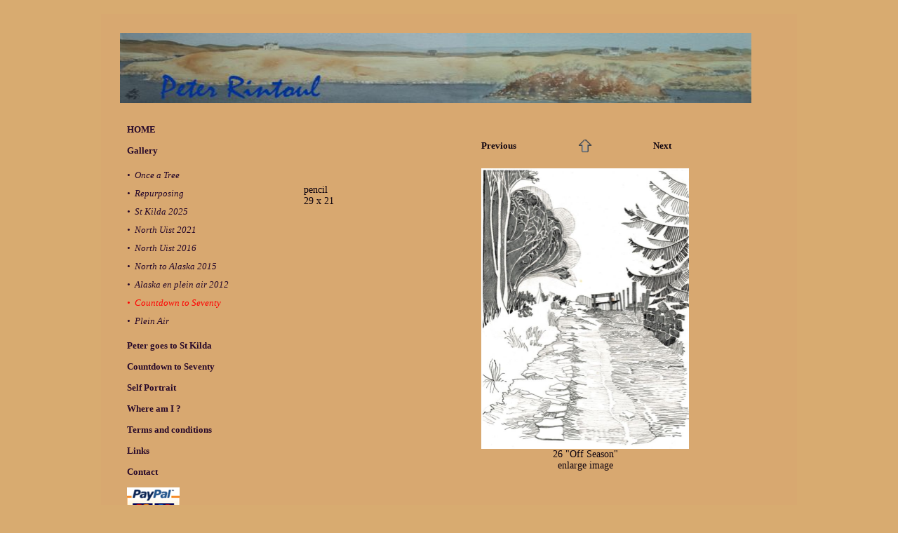

--- FILE ---
content_type: text/html
request_url: http://www.peterrintoulartist.co.uk/a1-gallery3.asp?roomID=11353&pictureID=93648
body_size: 7962
content:

<!DOCTYPE HTML PUBLIC "-//W3C//DTD HTML 4.01 Transitional//EN" "http://www.w3.org/TR/html4/loose.dtd">

<html>
<head >

<meta name="viewport" content="width=device-width, initial-scale=1.0">
<meta http-equiv="Content-Type" content="text/html; charset=iso-8859-1">

<LINK REL="icon" HREF="artists/peterrintoul/thumbs1/customimages/favicon.ico"  type="image/x-icon" />
<LINK REL="shortcut icon" HREF="artists/peterrintoul/thumbs1/customimages/favicon.ico"  type="image/x-icon" />



<title>26 &quot;Off Season&quot; &nbsp; - &nbsp; Peter Rintoul Artist   </title>
<meta name="description" content="pencil
29 x 21">
<meta name="keywords" content="">
<meta content="width=device-width, initial-scale=1.0, maximum-scale=1.0" name="viewport">



<META HTTP-EQUIV="ROBOTS" CONTENT="INDEX,FOLLOW">
<META HTTP-EQUIV="imagetoolbar" CONTENT="no">
<style type="text/css">

 BODY { 
 font-family: Tahoma; color: #0E030F;


margin: 20px; 


 padding: 0px;
 border: 0px;
  }
  
  

.bodytext        {font-size: 14px; font-weight: normal}


td               {font-size: 14px; font-weight: normal}

h1               {font-size: 19px;  font-weight: bold}
.titletext       {font-size: 19px;  font-weight: bold}
.bodytext-small   {font-size: 13px; font-weight: normal}
.picturetitle    {font-size: 14px; font-style: NORMAL;  font-weight: NORMAL; text-decoration: none; color: #0E030F}

a.nav-small:link    {font-size: 13px; font-weight: bold; text-decoration: none; color: #250729}
a.nav-small:active  {font-size: 13px; font-weight: bold; text-decoration: none; color: #250729 }
a.nav-small:visited {font-size: 13px; font-weight: bold; text-decoration: none; color: #250729 }
a.nav-small:hover   {font-size: 13px; font-weight: bold; text-decoration: underline; color:RED }

a.nav-small2:link    {font-size: 13px; font-weight: bold; text-decoration: none; color: #250729}
a.nav-small2:active  {font-size: 13px; font-weight: bold; text-decoration: none; color: #250729}
a.nav-small2:visited {font-size: 13px; font-weight: bold; text-decoration: none; color: #250729}
a.nav-small2:hover   {font-size: 13px; font-weight: bold; text-decoration: none; color: #250729}


a.nav-smallgallery:link    {font-size: 13px; font-weight: bold; text-decoration: none; color: #0E030F}
a.nav-smallgallery:active  {font-size: 13px; font-weight: bold; text-decoration: none; color: #0E030F}
a.nav-smallgallery:visited {font-size: 13px; font-weight: bold; text-decoration: none; color: #0E030F}
a.nav-smallgallery:hover   {font-size: 13px; font-weight: bold; text-decoration: underline; color:RED}

a.nav-linksdescr:link    {font-size: 13px; font-weight: normal; text-decoration: none; color: #0E030F}
a.nav-linksdescr:active  {font-size: 13px; font-weight: normal; text-decoration: none; color: #0E030F}
a.nav-linksdescr:visited {font-size: 13px; font-weight: normal; text-decoration: none; color: #0E030F}
a.nav-linksdescr:hover   {font-size: 13px; font-weight: normal; text-decoration: underline; color:RED}


a.nav-italic:link    {font-size: 13px; font-style: italic; text-decoration: none; color: #250729}
a.nav-italic:active  {font-size: 13px; font-style: italic; text-decoration: none; color: #250729}
a.nav-italic:visited {font-size: 13px; font-style: italic; text-decoration: none; color: #250729}
a.nav-italic:hover   {font-size: 13px; font-style: italic; text-decoration: underline; color:RED}

a.nav-picturetitle:link    {font-size: 13px; font-style: NORMAL;  font-weight: NORMAL; text-decoration: none; color: #0E030F}
a.nav-picturetitle:active  {font-size: 13px; font-style: NORMAL;  font-weight: NORMAL; text-decoration: none; color: #0E030F}
a.nav-picturetitle:visited {font-size: 13px; font-style: NORMAL;  font-weight: NORMAL; text-decoration: none; color: #0E030F}
a.nav-picturetitle:hover   {font-size: 13px; font-style: NORMAL;  font-weight: NORMAL; text-decoration: underline; color:RED}

a.nav-xsmall:link    {font-size: 8px; text-decoration: none; color: #0E030F}
a.nav-xsmall:active  {font-size: 8px; text-decoration: none; color: #0E030F}
a.nav-xsmall:visited {font-size: 8px; text-decoration: none; color: #0E030F}
a.nav-xsmall:hover   {font-size: 8px; text-decoration: underline; color:RED}

a:link    { text-decoration: none; color: #0E030F}
a:active  { text-decoration: none; color: #0E030F}
a:visited { text-decoration: none; color: #0E030F}
a:hover   { text-decoration: underline; color:RED}

A.imgbord:link {color: #0B0B0B;}
A.imgbord:active {color: #0B0B0B;}
A.imgbord:visited {color: #0B0B0B;}
A.imgbord:hover {color: #0B0B0B;}

.galleryimage {border:0px solid #0B0B0B}

table.outertable {

	
	background-color: #D8A870;
		

		

}
#sddm
{	margin: 0;
	padding: 0;
	z-index: 600}

#sddm li
{	margin: 0;
	padding: 0;
	list-style: none;
	float: left;
	font: bold 11px arial}

#sddm li a
{	display: block;
	margin: 0 1px 0 0;
	padding: 4px 10px;
	width: 60px;
	background: #5970B2;
	color: #FFF;
	text-align: center;
	text-decoration: none}

#sddm li a:hover
{	text-decoration: underline; color:RED}

#sddm div
{	position: absolute;
        z-index: 9;
	visibility: hidden;
	margin: 0;
	padding: 0;
	background: #EAEBD8;
	border: 0px solid #5970B2}

	#sddm div a
	{	position: relative;
		display: block;
		margin: 0;
		padding: 2px 2px;
		width: auto;
		white-space: nowrap;
		text-align: left;
		text-decoration: none;		
		background: #ffffff;
		color: #000000;
		font: 13px Tahoma;
		font-weight: normal}

	#sddm div a:hover
	{	text-decoration: underline; color:RED;
		}


img.thumbs2 { height: 400px }
img.thumbs3 { height: 40px }
img.slideshow { height: 300px }


span.skype_pnh_container { display:none !important; }

span.skype_pnh_print_container { display:inline !important; }

#MySpamTrap {display: none;}

</style>
<style type="text/css">
.clear {clear:both;}
/* ================================================================ 
This copyright notice must be untouched at all times.

The original version of this stylesheet and the associated (x)html
is available at http://www.cssplay.co.uk/menu/fast-enlarge.html
Copyright (c) 2005-2010 Stu Nicholls. All rights reserved.
This stylesheet and the associated (x)html may be modified in any 
way to fit your requirements.
=================================================================== */
a.show {border:0; text-decoration:none; padding:0px; color:#444; float:left; display:inline; margin-right:20px;}
a.show img {border:0;}

a.show .containerLarge {position:absolute; left:-9999px; top:-9999px; opacity:0; -o-transition: opacity 0.6s ease-in-out; -moz-transition: opacity 0.6s ease-in-out; -webkit-transition: opacity 0.6s ease-in-out;}
a.show .caption {position:absolute; left:-9999px; top:-9999px; width:400px; height:25px; line-height:25px; color:#444; text-decoration:none; text-align:center; font-family:arial, sans-serif; font-size:11px;}

.container {width:200px; height:200px; overflow:hidden; float:left; border:0px solid #ddd; position:relative;}
.container b {display:block;}
.container .reducedSize {width:408px; position:relative;}
.container .reducedSize .high {min-width:200px; height:200px; float:left; background:#FC8BFC; text-align:center;}
.container .reducedSize .high img {height:200px; padding:0px;}
* html .container .reducedSize .high {width:200px;} /* hack for IE6 */
.container .reducedSize .wide {float:left; width:200px; height:200px; background:#FC8BFC; margin-top:-200px; position:relative;}
.container .reducedSize .wide img {width:200px; padding:0px; position:absolute; bottom:0;}

.containerLarge {width:400px; height:400px; overflow:hidden; float:left; border:0px solid #ddd;}
.containerLarge b {display:block;}
.containerLarge .reducedSize {width:800px;}
.containerLarge .reducedSize .high {min-width:400px; height:400px; float:left; background:#FC8BFC; text-align:center;}
.containerLarge .reducedSize .high img {height:400px; padding:0px;}
* html .containerLarge .reducedSize .high {width:400px;} /* hack for IE6 */
.containerLarge .reducedSize .wide {float:left; width:400px; height:400px; background:#FC8BFC; margin-top:-400px;}
.containerLarge .reducedSize .wide img {width:400px; padding:0px;}

a.show:hover {position:relative; z-index:200;}
a.show:hover .containerLarge {z-index:100; left:-100px; top:0px; opacity:1;}
a.show:hover .caption {left:156px; top:424px; }
</style>
<script language="JavaScript">
<!--
function MM_findObj(n, d) { //v4.0
  var p,i,x;  if(!d) d=document; if((p=n.indexOf("?"))>0&&parent.frames.length) {
    d=parent.frames[n.substring(p+1)].document; n=n.substring(0,p);}
  if(!(x=d[n])&&d.all) x=d.all[n]; for (i=0;!x&&i<d.forms.length;i++) x=d.forms[i][n];
  for(i=0;!x&&d.layers&&i<d.layers.length;i++) x=MM_findObj(n,d.layers[i].document);
  if(!x && document.getElementById) x=document.getElementById(n); return x;
}

function MM_validateForm() { //v4.0
  var i,p,q,nm,test,num,min,max,errors='',args=MM_validateForm.arguments;
  for (i=0; i<(args.length-2); i+=3) { test=args[i+2]; val=MM_findObj(args[i]);
    if (val) { nm=val.name; if ((val=val.value)!="") {
      if (test.indexOf('isEmail')!=-1) { p=val.indexOf('@');
        if (p<1 || p==(val.length-1)) errors+='- '+nm+' must contain an e-mail address.\n';
      } else if (test!='R') {
        if (isNaN(val)) errors+='- '+nm+' must contain a number.\n';
        if (test.indexOf('inRange') != -1) { p=test.indexOf(':');
          min=test.substring(8,p); max=test.substring(p+1);
          if (val<min || max<val) errors+='- '+nm+' must contain a number between '+min+' and '+max+'.\n';
    } } } else if (test.charAt(0) == 'R') errors += '- '+nm+' is required.\n'; }
  } if (errors) alert('The following error(s) occurred:\n'+errors);
  document.MM_returnValue = (errors == '');
}
//-->
</script>

<script type="text/javascript">
<!--
function MM_preloadImages() { //v3.0
  var d=document; if(d.images){ if(!d.MM_p) d.MM_p=new Array();
    var i,j=d.MM_p.length,a=MM_preloadImages.arguments; for(i=0; i<a.length; i++)
    if (a[i].indexOf("#")!=0){ d.MM_p[j]=new Image; d.MM_p[j++].src=a[i];}}
}

function MM_swapImgRestore() { //v3.0
  var i,x,a=document.MM_sr; for(i=0;a&&i<a.length&&(x=a[i])&&x.oSrc;i++) x.src=x.oSrc;
}

function MM_findObj(n, d) { //v4.0
  var p,i,x;  if(!d) d=document; if((p=n.indexOf("?"))>0&&parent.frames.length) {
    d=parent.frames[n.substring(p+1)].document; n=n.substring(0,p);}
  if(!(x=d[n])&&d.all) x=d.all[n]; for (i=0;!x&&i<d.forms.length;i++) x=d.forms[i][n];
  for(i=0;!x&&d.layers&&i<d.layers.length;i++) x=MM_findObj(n,d.layers[i].document);
  if(!x && document.getElementById) x=document.getElementById(n); return x;
}

function MM_swapImage() { //v3.0
  var i,j=0,x,a=MM_swapImage.arguments; document.MM_sr=new Array; for(i=0;i<(a.length-2);i+=3)
   if ((x=MM_findObj(a[i]))!=null){document.MM_sr[j++]=x; if(!x.oSrc) x.oSrc=x.src; x.src=a[i+2];}
}
//-->
</script>
<script type="text/javascript"> 
function PopupPic(sPicURL) { 
     window.open( "a1-fitpic.asp?"+sPicURL, "popWinx",  
     "resizable=1,HEIGHT=200,WIDTH=200"); 
   } 
  
</script> 


<SCRIPT type="text/javascript">

function popUp(URL) {
day = new Date();
id = day.getTime();
eval("page" + id + " = window.open('slideshow.asp?RoomID=' + URL, '" + id + "', 'toolbar=0,scrollbars=1,location=0,statusbar=0,addressbar=0,menubar=0,resizable=1,width=1280,height=1024,left = 0,top = 0');");
}

</script>




<script type="text/javascript">

var slides1=[]; //FIRST SLIDESHOW
//configure the below images and descriptions to your own. 


slides1.no_controls=1
slides1.no_descriptions=1
slides1.fadecolor='#D8A870'
slides1.width=400
slides1.height=300
slides1.delay=5000


</script>

<script src="newslideshow.js" type="text/javascript">

/***********************************************
* Swiss Army Image slide show script  - © John Davenport Scheuer: http://home.comcast.net/~jscheuer1/
* This notice MUST stay intact for legal use
* Visit Dynamic Drive at http://www.dynamicdrive.com/ for full original source code
***********************************************/

</script>



	
<!-- dd menu -->
<script type="text/javascript">
<!--
var timeout         = 500;
var closetimer		= 0;
var ddmenuitem      = 0;

// open hidden layer
function mopen(id)
{	
	// cancel close timer
	mcancelclosetime();

	// close old layer
	if(ddmenuitem) ddmenuitem.style.visibility = 'hidden';

	// get new layer and show it
	ddmenuitem = document.getElementById(id);
	ddmenuitem.style.visibility='visible'
	

}
// close showed layer
function mclose()
{
	if(ddmenuitem) ddmenuitem.style.visibility = 'hidden';
}

// go close timer
function mclosetime()
{
	closetimer = window.setTimeout(mclose, timeout);
}

// cancel close timer
function mcancelclosetime()
{
	if(closetimer)
	{
		window.clearTimeout(closetimer);
		closetimer = null;
	}
}

// close layer when click-out
document.onclick = mclose; 
// -->
</script>

<script type="text/javascript">
function getscreensize()
{
for(i=1; i<=500; i++) {
    document.getElementById("screenwidth" + i).value = (screen.width)
    document.getElementById("screenheight" + i).value = (screen.height) 
}
}
</script>

</head>

<body topmargin="0" bgcolor="#D8AB70" > 





<script type="text/javascript">
<!--
/* 
No Right Click. Written by PerlScriptsJavaScripts.com
Copyright http://www.perlscriptsjavascripts.com 
Free and commercial Perl and JavaScripts     
*/

isNN = document.layers ? 1 : 0; 

function noContext(){return false;}

function noContextKey(e) {
    if(isNN){
        if (e.keyCode == 96){ return (false);}
    } else {
        if (event.keyCode == 96){ return (false);}
    }
}

function noClick(e){
    if(isNN){
        if(e.which > 1) {return false;}
    } else { 
        if(event.button > 1){return false;}
    }
}

if(isNN){ 
    document.captureEvents(Event.MOUSEDOWN);
}

document.oncontextmenu = noContext;
document.onkeypress    = noContextKey;
document.onmousedown   = noClick;
document.onmouseup     = noClick;

// -->
</script>

<script type="text/javascript">
var addthis_config = {
     ui_header_color: "#333333",
     ui_header_background: "#e2e2e2"
}
</script>

<table width="80%" border="0" class="outertable" cellpadding="15" align="Center">
<tr>
   
<td><table width="100%" border="0" cellspacing="0" cellpadding="10" align="center"  > 

	
<tr><td colspan=2 valign="top"  align="center"  class="titletext" background="transparent.gif"> 

 	<table width="100%" border="0" cellspacing="0" cellpadding="0"
		
		><tr><td class="bodytext">		
		<img src="http://www.peterrintoulartist.co.uk/artists/peterrintoul/thumbs1/customimages/Sruth Beag03.jpg" border="" width="900" height="100">


		</td></tr>
		
		</table>
</td></tr>
 	
<tr><td  valign="top" class="navigation" width="25%" background="transparent.gif"> 

<table width="100%" cellspacing="0" cellpadding="10" 



<tr><td>





<a href=/  class="nav-small"><font color="#250729">HOME </font></a>


  
<font color="#250729">
	

<p>

<a href="a1-gallery.asp" class="nav-small"><font color="#250729">Gallery </font></a>
</p>



<p style="line-height:2">


<a href="a1-gallery2.asp?roomID=13387"  class="nav-italic"><font color="#250729">&bull;&nbsp;&nbsp;Once&nbsp;a&nbsp;Tree<br></font></a>



<a href="a1-gallery2.asp?roomID=13505"  class="nav-italic"><font color="#250729">&bull;&nbsp;&nbsp;Repurposing<br></font></a>



<a href="a1-gallery2.asp?roomID=13538"  class="nav-italic"><font color="#250729">&bull;&nbsp;&nbsp;St&nbsp;Kilda&nbsp;2025<br></font></a>



<a href="a1-gallery2.asp?roomID=12585"  class="nav-italic"><font color="#250729">&bull;&nbsp;&nbsp;North&nbsp;Uist&nbsp;2021<br></font></a>



<a href="a1-gallery2.asp?roomID=9822"  class="nav-italic"><font color="#250729">&bull;&nbsp;&nbsp;North&nbsp;Uist&nbsp;2016<br></font></a>



<a href="a1-gallery2.asp?roomID=12586"  class="nav-italic"><font color="#250729">&bull;&nbsp;&nbsp;North&nbsp;to&nbsp;Alaska&nbsp;2015<br></font></a>



<a href="a1-gallery2.asp?roomID=9837"  class="nav-italic"><font color="#250729">&bull;&nbsp;&nbsp;Alaska&nbsp;en&nbsp;plein&nbsp;air&nbsp;2012<br></font></a>



<a href="a1-gallery2.asp?roomID=11353"  class="nav-italic"><font color="RED">&bull;&nbsp;&nbsp;Countdown&nbsp;to&nbsp;Seventy<br></font></a>



<a href="a1-gallery2.asp?roomID=11940"  class="nav-italic"><font color="#250729">&bull;&nbsp;&nbsp;Plein&nbsp;Air<br></font></a>


</font>
</p>

	      
	<p><a href="a1-page.asp?ID=9341&page=7" class="nav-small"><font color="#250729">Peter goes to St Kilda</font></a></p>

	      
	<p><a href="a1-page.asp?ID=8061&page=8" class="nav-small"><font color="#250729">Countdown to Seventy</font></a></p>

	      
	<p><a href="a1-page.asp?ID=8063&page=10" class="nav-small"><font color="#250729">Self Portrait</font></a></p>

	      
	<p><a href="a1-page.asp?ID=7894&page=11" class="nav-small"><font color="#250729">Where am I ?</font></a></p>

	      
	<p><a href="a1-page.asp?ID=8070&page=14" class="nav-small"><font color="#250729">Terms and conditions</font></a></p>

	      
	<p><a href="a1-page.asp?ID=9426&page=15" class="nav-small"><font color="#250729">Links</font></a></p>

<p><a href="a1-cont1.asp?page=contact" class="nav-small"><font color="#250729">Contact</font></a></p>           

<img src="images/paypal5.gif" title="Pay Securely online via PayPal or with a Credit Card" alt="Pay Securely online with PayPal or with a Credit Card" > 



<p>&nbsp;</p>
<p>&nbsp;</p>
<p>&nbsp;</p>

<p>&nbsp;</p>
<p>&nbsp;</p>
<p>&nbsp;</p>
<p>&nbsp;</p>
<p>&nbsp;</p>
<p>&nbsp;</p>
</td></tr></table>
     
</td><td valign="top"  align="center"  class="titletext" width="75%" background="transparent.gif"> 
    
		
            <table width="100%" border="0" align="center" cellpadding="5">
              <tr valign="top"> 
                <td width="49%"> 
                  <table width="100%" border="0" cellpadding="10">
				  
				  

              <tr> 
                <td valign="top"> 
                  <p>&nbsp;</p>
                  <p>&nbsp;</p>
                  <table width="100%" >
                    <tr> 
                      <td class="bodytext" align="left"> pencil<br>29 x 21  <br>
                        <b></b> 
                        
                      </td>
                    </tr>
                    <tr> 
                      <td valign="top" class="bodytext" align="left" ><br>
                          <br>
                        <b></b> 
                        
                      </td>
                    </tr>
                    <tr> 
                      <td valign="top" class="bodytext" align="left" ><br>
                          <br>
                        <b></b> 
                        
                      </td>
                    </tr>
                  </table>
                </td>
                <td>&nbsp;</td>
                <td valign="top"> 
                  <table width="100%" border="0" cellpadding="10">
                  

                    <tr> 
                      <td align="right" width="33%"  > 
                        
                        <a href="/a1-gallery3.asp?roomID=11353&pictureID=93643&next=previous" onMouseOver="window.status='Previous'; return true;" onMouseOut ="window.status=''; return true;" class="nav-smallgallery"><b>Previous</b></a> 
                        
                      </td>
                      <td align="center" width="34%"  > <a href="a1-gallery2.asp?roomID=11353"><img src="graphics/arrow24.gif" width="20" height="20" border="0" alt="Back to Countdown to Seventy"></a></td>
                      <td align="left" width="33%" class="bodytext" > 
                        
                        <a href="/a1-gallery3.asp?roomID=11353&pictureID=93696&next=next"  onMouseOver="window.status='Next'; return true;" onMouseOut ="window.status=''; return true;" class="nav-smallgallery"><b>Next</b></a> 
                        
                      </td>
                    </tr>


                    <tr> 
                      <td align="center" colspan="4" class="picturetitle"> 
                        
                        <a  href="javascript:void(0)"><img  class="galleryimage" src="artists/peterrintoul/DR 32 season2.jpg" width=296 height=400 alt="" title=""></a>
                        <br>
                        26 &quot;Off Season&quot;
                        <br>
                        <a href='JavaScript:openPopWin("a1-gallery3-largeimage.asp?ID=93648&height=684&width=507&pic=DR 32 season2.jpg&xx=593,800", 557, 734, "scrollbars", 20, 20)' class="bodytext">enlarge 
                        image</a> 
                        
                      </td>
                    </tr>
                    <tr> </tr>
                  </table>
                </td>
              </tr>
 
            </table>
            
            </table>
            
            
			
			
			
			
			
			
			
			
		
			
			
			
			
    </td>
  </tr>
</table>


<p>&nbsp;
<center>
<div style="text-align: center;"><font size="2"><hr>All content on this site is&nbsp;</font><span style="font-size: small;">©&nbsp;</span><font size="2">Copyright &nbsp;Peter Rintoul</font></div>
<div style="text-align: center;"><font size="2">All rights reserved</font></div>
</center>
&nbsp;
</P>
	
</td>
  </tr>
</table>

<p>&nbsp;</p>
<p>&nbsp;</p>
<p>&nbsp;</p>
<p>&nbsp;</p>
<p>&nbsp;</p>
<p>&nbsp;</p>
<p>&nbsp;</p>
<p>&nbsp;</p>
<p>&nbsp;</p>	




<script type="text/javascript">
var gaJsHost = (("https:" == document.location.protocol) ? "https://ssl." : "http://www.");
document.write(unescape("%3Cscript src='" + gaJsHost + "google-analytics.com/ga.js' type='text/javascript'%3E%3C/script%3E"));
</script>
<script type="text/javascript">
var pageTracker = _gat._getTracker("UA-71614648-1");
pageTracker._initData();
pageTracker._trackPageview();
</script>

</body>
</html>

<!--BEGIN Pop-up Windows Script------------------------------------------>
<SCRIPT Language="JavaScript">
<!--

var popWin = null    // use this when referring to pop-up window
var winCount = 0
var winName = "popWin"
function openPopWin(winURL, winWidth, winHeight, winFeatures, winLeft, winTop){
  var d_winLeft = 20  // default, pixels from screen left to window left
  var d_winTop = 20   // default, pixels from screen top to window top
  winName = "popWin" + winCount++ //unique name for each pop-up window
  closePopWin()           // close any previously opened pop-up window
  if (openPopWin.arguments.length >= 4)  // any additional features? 
    winFeatures = "," + winFeatures
  else 
    winFeatures = "" 
  if (openPopWin.arguments.length == 6)  // location specified
    winFeatures += getLocation(winWidth, winHeight, winLeft, winTop)
  else
    winFeatures += getLocation(winWidth, winHeight, d_winLeft, d_winTop)
  popWin = window.open(winURL, winName, "width=" + winWidth 
           + ",height=" + winHeight + winFeatures)
  }
function closePopWin(){    // close pop-up window if it is open 
  if (navigator.appName != "Microsoft Internet Explorer" 
      || parseInt(navigator.appVersion) >=4) //do not close if early IE
    if(popWin != null) if(!popWin.closed) popWin.close() 
  }
function getLocation(winWidth, winHeight, winLeft, winTop){
  return ""
  }
//-->
</SCRIPT>
<SCRIPT Language="JavaScript1.2">  // for Netscape 4+ and IE 4+
<!--
function getLocation(winWidth, winHeight, winLeft, winTop){
  var winLocation = ""
  if (winLeft < 0)
    winLeft = screen.width - winWidth + winLeft
  if (winTop < 0)
    winTop = screen.height - winHeight + winTop
  if (winTop == "cen")
    winTop = (screen.height - winHeight)/2 - 20
  if (winLeft == "cen")
    winLeft = (screen.width - winWidth)/2
  if (winLeft>0 & winTop>0)
    winLocation =  ",screenX=" + winLeft + ",left=" + winLeft	
                + ",screenY=" + winTop + ",top=" + winTop
  else
    winLocation = ""
  return winLocation
  }
//-->
</SCRIPT>
<!--END Pop-up Windows Script------------------------------------------->
